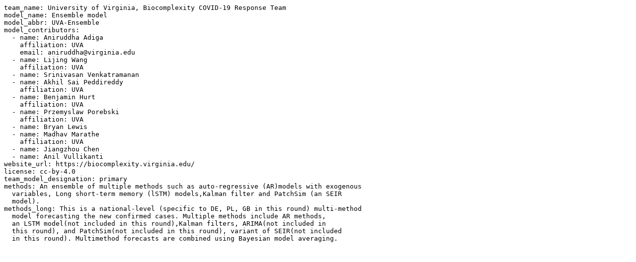

--- FILE ---
content_type: text/plain; charset=utf-8
request_url: https://raw.githubusercontent.com/european-modelling-hubs/covid19-forecast-hub-europe/main/model-metadata/UVA-Ensemble.yml
body_size: 286
content:
team_name: University of Virginia, Biocomplexity COVID-19 Response Team
model_name: Ensemble model
model_abbr: UVA-Ensemble
model_contributors:
  - name: Aniruddha Adiga
    affiliation: UVA
    email: aniruddha@virginia.edu
  - name: Lijing Wang
    affiliation: UVA
  - name: Srinivasan Venkatramanan
  - name: Akhil Sai Peddireddy
    affiliation: UVA
  - name: Benjamin Hurt
    affiliation: UVA
  - name: Przemyslaw Porebski
    affiliation: UVA
  - name: Bryan Lewis
  - name: Madhav Marathe
    affiliation: UVA
  - name: Jiangzhou Chen
  - name: Anil Vullikanti
website_url: https://biocomplexity.virginia.edu/
license: cc-by-4.0
team_model_designation: primary
methods: An ensemble of multiple methods such as auto-regressive (AR)models with exogenous
  variables, Long short-term memory (lSTM) models,Kalman filter and PatchSim (an SEIR
  model).
methods_long: This is a national-level (specific to DE, PL, GB in this round) multi-method
  model forecasting the new confirmed cases. Multiple methods include AR methods,
  an LSTM model(not included in this round),Kalman filters, ARIMA(not included in
  this round), and PatchSim(not included in this round), variant of SEIR(not included
  in this round). Multimethod forecasts are combined using Bayesian model averaging.
